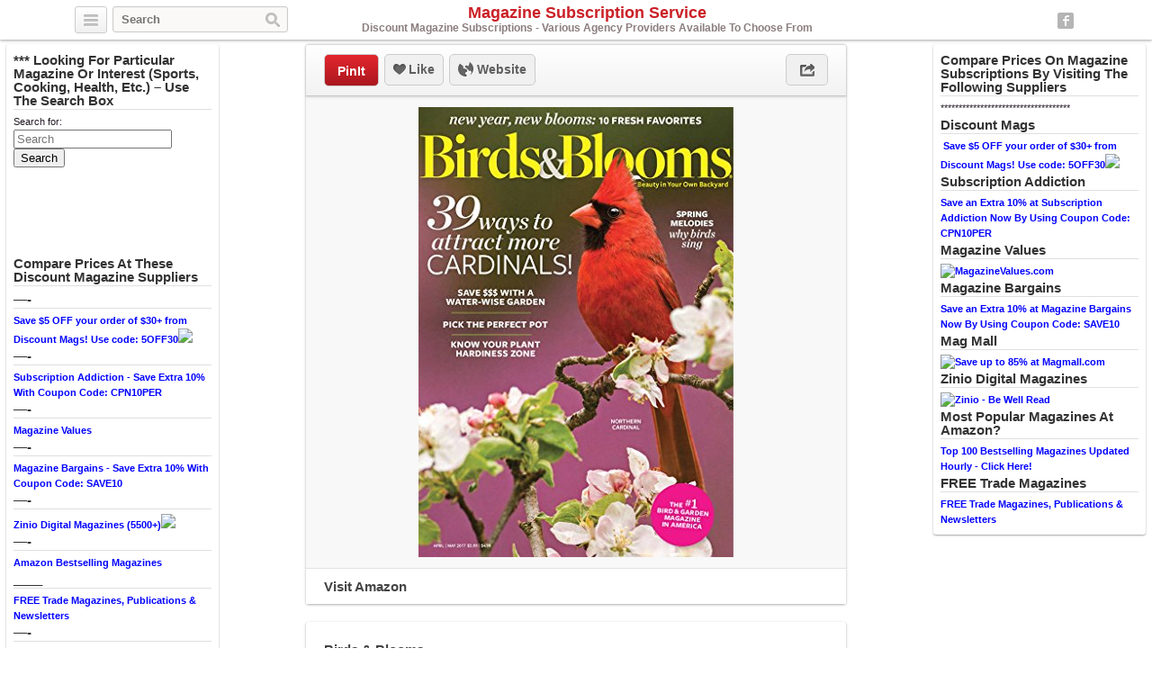

--- FILE ---
content_type: text/html; charset=UTF-8
request_url: http://magazinesubscriptionservice.com/magazines/birds-blooms-3/
body_size: 7602
content:
<!DOCTYPE html>
<html lang="en">
<head>
	<title>Birds &amp; Blooms | Magazine Subscription Service</title>
	<link rel="stylesheet" type="text/css" media="all" href="http://magazinesubscriptionservice.com/wp-content/themes/covertpinpress/style.css" />
	<meta charset="UTF-8" />
	<!--[if !IE]>-->
	<meta name="viewport" content="initial-scale=1.0,width=device-width">
	<!--<![endif]-->
	<link rel="pingback" href="http://magazinesubscriptionservice.com/xmlrpc.php" />
<link rel="Shortcut Icon" href="http://magazinesubscriptionservice.com/wp-content/uploads/2015/01/block-letter-m.png" type="image/x-icon" /><link rel='dns-prefetch' href='//s.w.org' />
<link rel="alternate" type="application/rss+xml" title="Magazine Subscription Service &raquo; Feed" href="http://magazinesubscriptionservice.com/feed/" />
<link rel="alternate" type="application/rss+xml" title="Magazine Subscription Service &raquo; Comments Feed" href="http://magazinesubscriptionservice.com/comments/feed/" />
<link rel="alternate" type="application/rss+xml" title="Magazine Subscription Service &raquo; Birds &amp; Blooms Comments Feed" href="http://magazinesubscriptionservice.com/magazines/birds-blooms-3/feed/" />
		<script type="text/javascript">
			window._wpemojiSettings = {"baseUrl":"https:\/\/s.w.org\/images\/core\/emoji\/11\/72x72\/","ext":".png","svgUrl":"https:\/\/s.w.org\/images\/core\/emoji\/11\/svg\/","svgExt":".svg","source":{"concatemoji":"http:\/\/magazinesubscriptionservice.com\/wp-includes\/js\/wp-emoji-release.min.js?ver=5.0.22"}};
			!function(e,a,t){var n,r,o,i=a.createElement("canvas"),p=i.getContext&&i.getContext("2d");function s(e,t){var a=String.fromCharCode;p.clearRect(0,0,i.width,i.height),p.fillText(a.apply(this,e),0,0);e=i.toDataURL();return p.clearRect(0,0,i.width,i.height),p.fillText(a.apply(this,t),0,0),e===i.toDataURL()}function c(e){var t=a.createElement("script");t.src=e,t.defer=t.type="text/javascript",a.getElementsByTagName("head")[0].appendChild(t)}for(o=Array("flag","emoji"),t.supports={everything:!0,everythingExceptFlag:!0},r=0;r<o.length;r++)t.supports[o[r]]=function(e){if(!p||!p.fillText)return!1;switch(p.textBaseline="top",p.font="600 32px Arial",e){case"flag":return s([55356,56826,55356,56819],[55356,56826,8203,55356,56819])?!1:!s([55356,57332,56128,56423,56128,56418,56128,56421,56128,56430,56128,56423,56128,56447],[55356,57332,8203,56128,56423,8203,56128,56418,8203,56128,56421,8203,56128,56430,8203,56128,56423,8203,56128,56447]);case"emoji":return!s([55358,56760,9792,65039],[55358,56760,8203,9792,65039])}return!1}(o[r]),t.supports.everything=t.supports.everything&&t.supports[o[r]],"flag"!==o[r]&&(t.supports.everythingExceptFlag=t.supports.everythingExceptFlag&&t.supports[o[r]]);t.supports.everythingExceptFlag=t.supports.everythingExceptFlag&&!t.supports.flag,t.DOMReady=!1,t.readyCallback=function(){t.DOMReady=!0},t.supports.everything||(n=function(){t.readyCallback()},a.addEventListener?(a.addEventListener("DOMContentLoaded",n,!1),e.addEventListener("load",n,!1)):(e.attachEvent("onload",n),a.attachEvent("onreadystatechange",function(){"complete"===a.readyState&&t.readyCallback()})),(n=t.source||{}).concatemoji?c(n.concatemoji):n.wpemoji&&n.twemoji&&(c(n.twemoji),c(n.wpemoji)))}(window,document,window._wpemojiSettings);
		</script>
		<style type="text/css">
img.wp-smiley,
img.emoji {
	display: inline !important;
	border: none !important;
	box-shadow: none !important;
	height: 1em !important;
	width: 1em !important;
	margin: 0 .07em !important;
	vertical-align: -0.1em !important;
	background: none !important;
	padding: 0 !important;
}
</style>
<link rel='stylesheet' id='wp-block-library-css'  href='http://magazinesubscriptionservice.com/wp-includes/css/dist/block-library/style.min.css?ver=5.0.22' type='text/css' media='all' />
<script type='text/javascript' src='http://magazinesubscriptionservice.com/wp-includes/js/jquery/jquery.js?ver=1.12.4'></script>
<script type='text/javascript' src='http://magazinesubscriptionservice.com/wp-includes/js/jquery/jquery-migrate.min.js?ver=1.4.1'></script>
<script type='text/javascript' src='http://magazinesubscriptionservice.com/wp-content/themes/covertpinpress/scripts/jquery.sizes.js?ver=5.0.22'></script>
<script type='text/javascript' src='http://magazinesubscriptionservice.com/wp-content/themes/covertpinpress/scripts/jquery.masonry.min.js?ver=5.0.22'></script>
<script type='text/javascript' src='http://magazinesubscriptionservice.com/wp-content/themes/covertpinpress/scripts/imagesloaded-min.js?ver=1.0'></script>
<script type='text/javascript' src='http://magazinesubscriptionservice.com/wp-content/themes/covertpinpress/scripts/jquery.infinitescroll.min.js?ver=5.0.22'></script>
<link rel='https://api.w.org/' href='http://magazinesubscriptionservice.com/wp-json/' />
<link rel="EditURI" type="application/rsd+xml" title="RSD" href="http://magazinesubscriptionservice.com/xmlrpc.php?rsd" />
<link rel="wlwmanifest" type="application/wlwmanifest+xml" href="http://magazinesubscriptionservice.com/wp-includes/wlwmanifest.xml" /> 
<link rel='prev' title='Scotland Magazine' href='http://magazinesubscriptionservice.com/magazines/scotland-magazine/' />
<link rel='next' title='Woodsmith' href='http://magazinesubscriptionservice.com/magazines/woodsmith-2/' />
<meta name="generator" content="WordPress 5.0.22" />
<link rel='shortlink' href='http://magazinesubscriptionservice.com/?p=14457' />
<link rel="alternate" type="application/json+oembed" href="http://magazinesubscriptionservice.com/wp-json/oembed/1.0/embed?url=http%3A%2F%2Fmagazinesubscriptionservice.com%2Fmagazines%2Fbirds-blooms-3%2F" />
<link rel="alternate" type="text/xml+oembed" href="http://magazinesubscriptionservice.com/wp-json/oembed/1.0/embed?url=http%3A%2F%2Fmagazinesubscriptionservice.com%2Fmagazines%2Fbirds-blooms-3%2F&#038;format=xml" />
      <style type="text/css">body { background: #ffffff; }</style>
      
<!-- Open Graph protocol meta data -->
<meta property="og:url" content="http://magazinesubscriptionservice.com/magazines/birds-blooms-3/">
<meta property="og:title" content="Birds &amp; Blooms | Magazine Subscription Service">
<meta property="og:site_name" content="Magazine Subscription Service">
<meta property="og:description" content="America&#039;s #1 bird and garden magazine brings beautiful yards, gardens and wild birds into your living room with full-color photos, reader-shared stories.  You&#039;l">
<meta property="og:type" content="article">
<meta property="og:image" content="http://magazinesubscriptionservice.com/wp-content/uploads/2017/10/9251ee77c3_51E2BXwJef1L.jpg">
<meta property="og:locale" content="en">
<!--  Open Graph protocol meta data  -->
<script type='text/javascript'>
/* <![CDATA[ */
var IMWB_CPP_Ajax = {"ajaxurl":"http://magazinesubscriptionservice.com/wp-admin/admin-ajax.php","nonce":"437f0b7d6f","nag_reshow_days":0, "COOKIEPATH":"/"};
/* ]]> */
</script>
<script src="http://magazinesubscriptionservice.com/wp-content/themes/covertpinpress/scripts/script.js" type="text/javascript"></script>
<script>
   function imwb_move_sidebar() {}
jQuery(document).ready(function($) {
   var curSendBtnPostItem = -1;

	$('#wrapper').infinitescroll({
		navSelector : '.infinitescroll',
		nextSelector : '.infinitescroll a',
		itemSelector : '#wrapper .tack',
		loading: {
		   img   : "http://magazinesubscriptionservice.com/wp-content/themes/covertpinpress/images/ajax-loader.gif",
		   selector: '#footer',
		   msgText: 'Loading new posts...',
   		finishedMsg: 'No More Posts.'
		},
		prefill: true
	   }, function(arrayOfNewElems) {

		   var $newElems = $( arrayOfNewElems ).css({ opacity: 0 });
		               // ensure that images load before adding to masonry layout
		               $newElems.imagesLoaded(function(){
		                 // show elems now they're ready
		                 $newElems.css({ opacity: 1 });
		                 $('#wrapper').masonry( 'appended', $newElems, true );
		               });
	});

   $('a.pinit').click(function(event) {
      var btn = this;
      var data = { action :'update_pit_action', postid: $(btn).attr('data-post-item'), nonce : '2f9736140e'};

      $.ajax({async: false, type: 'POST', url: 'http://magazinesubscriptionservice.com/wp-admin/admin-ajax.php',data: data,  dataType: 'json'});
   });


   $('a.sendbtn').live("click", function(event) {
      var SendBtnPostItem;
      SendBtnPostItem = $(this).attr('data-post-item');
      if (curSendBtnPostItem != SendBtnPostItem) {
     	   $('.post-send-actions').addClass('hidden');
     	   $( "#post-send-base" ).html('<div class="post-send-header center"><img src="http://magazinesubscriptionservice.com/wp-content/themes/covertpinpress/images/ajax-loader-big.gif"></div>');
     	}

      if($('.post-send-actions').hasClass('hidden')) {
         curSendBtnPostItem = SendBtnPostItem;
   	   var pWidth = $('#page').outerWidth();
   	   var pos = $(this).offset();
   	   var bLeft = (pos.left-136) > 0 ? pos.left-136 : 5;
   	   var cLeft = pos.left>136 ? 155 : 177-pos.left;
   	   if(bLeft+338 > pWidth) {var offset = (bLeft+343)-pWidth; bLeft -= offset; cLeft += offset; }
         $('.post-send-actions').css({'top': (pos.top+$(this).outerHeight())+'px', 'left': bLeft+'px'});
         $( "#post-send-base" ).css({'left': bLeft+'px'});
         $( ".post-send-actions-caret" ).css({'left': cLeft+'px'});
         $('.post-send-actions').removeClass('hidden');
         var data = { action :'load_sendbtn_html', postid: SendBtnPostItem, nonce : '77a33283df'};
         $( "#post-send-base" ).load( "http://magazinesubscriptionservice.com/wp-admin/admin-ajax.php", data );
      }
      else {
         curSendBtnPostItem = -1;
   	   $('.post-send-actions').addClass('hidden');
     	   $( "#post-send-base" ).html('<div class="post-send-header center"><img src="http://magazinesubscriptionservice.com/wp-content/themes/covertpinpress/images/ajax-loader-big.gif"></div>');
   	}

      event.preventDefault();
   });

   $("#friendEmail").live( "keypress", function (e) {
       if (e.keyCode == 13) {
          var data = { action :'sendbtn_send_msg', postid: $(this).attr('data-post-item'), nonce : 'dfe412c87d', msg: $('input[name="friendMsg"]').val(), email: $(this).val()};

          $.ajax({async: false, type: 'POST', url: 'http://magazinesubscriptionservice.com/wp-admin/admin-ajax.php',data: data,  dataType: 'json'});

          $('.post-send-actions').addClass('hidden');
            $( "#post-send-base" ).html('<div class="post-send-header center"><img src="http://magazinesubscriptionservice.com/wp-content/themes/covertpinpress/images/ajax-loader-big.gif"></div>');
       }
   });
});
</script>
<style>
#header-wrapper {background-color: #FFFFFF; }
#header_banner{background-image: url("http://magazinesubscriptionservice.com/wp-content/uploads/2015/01/magazine imagery crop.jpg");}
</style>
</head>
<!--[if lt IE 7 ]>      <body class="post-template-default single single-post postid-14457 single-format-standard custom-background ie6" > <![endif]-->
   <!--[if IE 7 ]>      <body class="post-template-default single single-post postid-14457 single-format-standard custom-background ie7" >          <![endif]-->
   <!--[if IE 8 ]>      <body class="post-template-default single single-post postid-14457 single-format-standard custom-background ie8" >          <![endif]-->
   <!--[if IE 9 ]>      <body class="post-template-default single single-post postid-14457 single-format-standard custom-background ie9" >          <![endif]-->
   <!--[if (gt IE 9) ]> <body class="post-template-default single single-post postid-14457 single-format-standard custom-background modern" >       <![endif]-->
   <!--[!(IE)]><!-->    <body class="post-template-default single single-post postid-14457 single-format-standard custom-background notIE modern" > <!--<![endif]-->
<div id="fb-root"></div>
<script>(function(d, s, id) {
  var js, fjs = d.getElementsByTagName(s)[0];
  if (d.getElementById(id)) return;
  js = d.createElement(s); js.id = id;
  js.src = "//connect.facebook.net/en_GB/all.js#xfbml=1&appId=";
  fjs.parentNode.insertBefore(js, fjs);
}(document, 'script', 'facebook-jssdk'));
</script>
<div id="page">
<div id="header-wrapper">
 <div id="header">
    <button class="pull-left categories"><em></em></button>
    <div id="search" class="pull-left">
     <form role="search" method="get" id="searchform" action="http://magazinesubscriptionservice.com/">
    <div><label class="screen-reader-text" for="s">Search for:</label>
        <input type="text" value="" name="s" id="s" placeholder="Search"/>
        <input type="submit" id="searchsubmit" value="Search" />
    </div>
</form>
   </div>
    <div id="logo"><a href="http://magazinesubscriptionservice.com/" alt=""><h1 id="blog_title"  style="color:#ba">Magazine Subscription Service</h1></a><h2 id="blog_tagline"  style="color:#ba">Discount Magazine Subscriptions - Various Agency Providers Available To Choose From</h2></div>    <nav id="social-navigation">
    <ul>
      <li><a class="social-icon social-fb image-replace" target="_blank" href="https://www.facebook.com/MagazineSubscriptionService">Facebook</a></li>
      </ul>
    </nav>

 </div>
</div>
<div class="categories dropdown hidden">
<span class="caret"></span>
<div class="cat-list clearfix">
 <ul>
   <li class="column1 ">
  <a title="Home Feed" href="http://magazinesubscriptionservice.com">Home Feed</a>
  </li>
  	<li class="cat-item cat-item-6913"><a href="http://magazinesubscriptionservice.com/category/discount-magazines/" title="View all posts filed under Discount Magazines">Discount Magazines</a>
</li>
	<li class="cat-item cat-item-6609"><a href="http://magazinesubscriptionservice.com/category/magazine-agency/" title="View all posts filed under Magazine Agent">Magazine Agent</a>
</li>
	<li class="cat-item cat-item-1 current-cat"><a href="http://magazinesubscriptionservice.com/category/magazines/" title="View all posts filed under Magazines">Magazines</a>
</li>
</ul>
</div>
<div class="page-list">
    <ul>
      <li class="page_item page-item-2 page_item_has_children"><a href="http://magazinesubscriptionservice.com/about/">About</a>
<ul class='children'>
	<li class="page_item page-item-67"><a href="http://magazinesubscriptionservice.com/about/disclosure/">Disclosure</a></li>
</ul>
</li>
<li class="page_item page-item-90"><a href="http://magazinesubscriptionservice.com/free-trade-magazines-publications-newsletters/">FREE Trade Magazines &#8211; Publications &#8211; Newsletters</a></li>
    </ul>
</div>
</div>

<div id="content_sidebar" class="tack left">
<ul>
	<li id="text-14" class="widget-container widget_text"><h3 class="widget-title">*** Looking For Particular Magazine Or Interest (Sports, Cooking, Health, Etc.) &#8211; Use The Search Box</h3>			<div class="textwidget"></div>
		</li><li id="search-4" class="widget-container widget_search"><form role="search" method="get" id="searchform" action="http://magazinesubscriptionservice.com/">
    <div><label class="screen-reader-text" for="s">Search for:</label>
        <input type="text" value="" name="s" id="s" placeholder="Search"/>
        <input type="submit" id="searchsubmit" value="Search" />
    </div>
</form>
</li><li id="like_box_facbook-3" class="widget-container like_box_facbook"><iframe src="http://www.facebook.com/plugins/fan.php?id=MagazineSubscriptionService&amp;width=200&amp;colorscheme=light&amp;height=90&amp;connections=6&amp;stream=false&amp;header=false&amp;locale=en_US" scrolling="no" frameborder="0" allowTransparency="true" style="border:1px solid #FFF; overflow:hidden; width:200px; height:90px"></iframe><li style="width: 3px;height: 2px;position: absolute;overflow: hidden;opacity: 0.1;"></li></li><li id="text-17" class="widget-container widget_text"><h3 class="widget-title">Compare Prices At These Discount Magazine Suppliers</h3>			<div class="textwidget"></div>
		</li><li id="text-23" class="widget-container widget_text"><h3 class="widget-title">&#8212;-</h3>			<div class="textwidget"><a href="http://www.jdoqocy.com/60106js0ys-FHIGMIOJFHHKPIKGIFHKIMMJPMGPGGG" target="_blank" onmouseover="window.status='http://www.discountmags.com';return true;" onmouseout="window.status=' ';return true;">Save $5 OFF your order of $30+ from Discount Mags! Use code: 5OFF30</a><img src="http://www.ftjcfx.com/c8108y7B-53PRSQWSYTPRRUZSUQSPRUSWWTZWQZQQQ" width="1" height="1" border="0"/></div>
		</li><li id="text-25" class="widget-container widget_text"><h3 class="widget-title">&#8212;-</h3>			<div class="textwidget"><a target="_blank" href="http://www.shareasale.com/u.cfm?d=43004&m=29405&u=17111">Subscription Addiction - Save Extra 10% With Coupon Code: CPN10PER</a></div>
		</li><li id="text-31" class="widget-container widget_text"><h3 class="widget-title">&#8212;-</h3>			<div class="textwidget"><a target="_blank" href="http://www.shareasale.com/r.cfm?b=426157&u=17111&m=44228&urllink=&afftrack=">Magazine Values</a></div>
		</li><li id="text-26" class="widget-container widget_text"><h3 class="widget-title">&#8212;-</h3>			<div class="textwidget"><a target="_blank" href="http://www.shareasale.com/u.cfm?d=43005&m=29408&u=17111">Magazine Bargains - Save Extra 10% With Coupon Code: SAVE10</a></div>
		</li><li id="text-33" class="widget-container widget_text"><h3 class="widget-title">&#8212;-</h3>			<div class="textwidget"><a href="http://www.tkqlhce.com/bd111uoxuowBDECIEKFBDDDJJELE" target="_blank" onmouseover="window.status='http://www.zinio.com/';return true;" onmouseout="window.status=' ';return true;">Zinio Digital Magazines (5500+)</a><img src="http://www.lduhtrp.net/ae111wquiom79A8EAGB7999FFAHA" width="1" height="1" border="0"/></div>
		</li><li id="text-27" class="widget-container widget_text"><h3 class="widget-title">&#8212;-</h3>			<div class="textwidget"><a target="_blank"href="http://www.amazon.com/Best-Sellers-Magazines/zgbs/magazines/?ref_=assoc_tag_ph_1389094121466&_encoding=UTF8&camp=1789&creative=9325&linkCode=pf4&tag=magazinesubscriptionservice-20&linkId=OTAWEAAQ4W7TUCXQ">Amazon Bestselling Magazines</a><img src="http://ir-na.amazon-adsystem.com/e/ir?t=magazinesubscriptionservice-20&l=pf4&o=1" width="1" height="1" border="0" alt="" style="border:none !important; margin:0px !important;" /></div>
		</li><li id="text-28" class="widget-container widget_text"><h3 class="widget-title">____</h3>			<div class="textwidget"><a target="_blank" href="http://magazinesubscriptions.tradepub.com/">FREE Trade Magazines, Publications & Newsletters</a></div>
		</li><li id="text-34" class="widget-container widget_text"><h3 class="widget-title">&#8212;-</h3>			<div class="textwidget">This site is a participant in the Amazon Services LLC Associates Program, an affiliate advertising program designed to provide a means for sites to earn advertising fees by advertising and linking to amazon.com.</div>
		</li></ul>
</div>

<div id="content_sidebar" class="tack right">
<ul>
	<li id="text-12" class="widget-container widget_text"><h3 class="widget-title">Compare Prices On Magazine Subscriptions By Visiting The Following Suppliers</h3>			<div class="textwidget">************************************</div>
		</li><li id="text-15" class="widget-container widget_text"><h3 class="widget-title">Discount Mags</h3>			<div class="textwidget"><a href="http://www.kqzyfj.com/n5101ox52x4KMNLRNTOKMLUQMRQS" target="_blank" onmouseover="window.status='http://www.discountmags.com';return true;" onmouseout="window.status=' ';return true;">
<img src="http://www.awltovhc.com/c666drvjpn8AB9FBHC8A9IEAFEG" alt="" border="0"/></a>
<a href="http://www.jdoqocy.com/60106js0ys-FHIGMIOJFHHKPIKGIFHKIMMJPMGPGGG" target="_blank" onmouseover="window.status='http://www.discountmags.com';return true;" onmouseout="window.status=' ';return true;">Save $5 OFF your order of $30+ from Discount Mags! Use code: 5OFF30</a><img src="http://www.ftjcfx.com/c8108y7B-53PRSQWSYTPRRUZSUQSPRUSWWTZWQZQQQ" width="1" height="1" border="0"/></div>
		</li><li id="text-10" class="widget-container widget_text"><h3 class="widget-title">Subscription Addiction</h3>			<div class="textwidget"><a target="_blank" href="http://www.shareasale.com/u.cfm?d=43004&m=29405&u=17111">Save an Extra 10% at Subscription Addiction Now By Using Coupon Code: CPN10PER</a></div>
		</li><li id="text-30" class="widget-container widget_text"><h3 class="widget-title">Magazine Values</h3>			<div class="textwidget"><a target="_blank" href="http://www.shareasale.com/r.cfm?b=486191&amp;u=17111&amp;m=44228&amp;urllink=&amp;afftrack="><img src="http://static.shareasale.com/image/44228/125X125_1.jpg" border="0" alt="MagazineValues.com" /></a></div>
		</li><li id="text-9" class="widget-container widget_text"><h3 class="widget-title">Magazine Bargains</h3>			<div class="textwidget"><a target="_blank" href="http://www.shareasale.com/u.cfm?d=43005&m=29408&u=17111">Save an Extra 10% at Magazine Bargains Now By Using Coupon Code: SAVE10</a></div>
		</li><li id="text-11" class="widget-container widget_text"><h3 class="widget-title">Mag Mall</h3>			<div class="textwidget"><a href="http://www.anrdoezrs.net/k4104qgpmgo3564A6C73B7C7A4B" target="_blank" onmouseover="window.status='http://www.magmall.com/?affid=CJ';return true;" onmouseout="window.status=' ';return true;">
<img src="http://www.ftjcfx.com/dg103fz2rxvGIJHNJPKGOKPKNHO" alt="Save up to 85% at Magmall.com" border="0"/></a></div>
		</li><li id="text-32" class="widget-container widget_text"><h3 class="widget-title">Zinio Digital Magazines</h3>			<div class="textwidget"><a href="http://www.tkqlhce.com/rc122cy63y5LNOMSOUPLNMRQNPQU" target="_blank" onmouseover="window.status='http://www.zinio.com/';return true;" onmouseout="window.status=' ';return true;">
<img src="http://www.awltovhc.com/1g81nswkqo9BCAGCID9BAFEBDEI" alt="Zinio - Be Well Read" border="0"/></a></div>
		</li><li id="text-13" class="widget-container widget_text"><h3 class="widget-title">Most Popular Magazines At Amazon?</h3>			<div class="textwidget"><a target="_blank"href="http://www.amazon.com/Best-Sellers-Magazines/zgbs/magazines/?ref_=assoc_tag_ph_1389094121466&_encoding=UTF8&camp=1789&creative=9325&linkCode=pf4&tag=magazinesubscriptionservice-20&linkId=OTAWEAAQ4W7TUCXQ">Top 100 Bestselling Magazines Updated Hourly - Click Here!</a><img src="http://ir-na.amazon-adsystem.com/e/ir?t=magazinesubscriptionservice-20&l=pf4&o=1" width="1" height="1" border="0" alt="" style="border:none !important; margin:0px !important;" />

</div>
		</li><li id="text-29" class="widget-container widget_text"><h3 class="widget-title">FREE Trade Magazines</h3>			<div class="textwidget"><a target="_blank" href="http://magazinesubscriptionservice.com/free-trade-magazines-publications-newsletters/">FREE Trade Magazines, Publications & Newsletters</a></div>
		</li></ul>
</div>
<div class="tack_entry">

<div class="actions">
  
  <div class="left"><a class="button pinit" data-post-item="14457" href="http://pinterest.com/pin/create/bookmarklet/?media=http%3A%2F%2Fmagazinesubscriptionservice.com%2Fwp-content%2Fuploads%2F2017%2F10%2F9251ee77c3_51E2BXwJef1L.jpg&url=http://magazinesubscriptionservice.com/magazines/birds-blooms-3/&title=Birds+%26amp%3B+Blooms&is_video=false&description=Birds+%26amp%3B+Blooms" target='_blank'>PinIt</a></div>
  
                         
 <div id="facebook_like_button_holder" class="left">
     
<iframe src="//www.facebook.com/plugins/like.php?href=http://magazinesubscriptionservice.com/magazines/birds-blooms-3/&amp;send=false&amp;layout=button_count&amp;width=450&amp;show_faces=false&amp;action=like&amp;colorscheme=light&amp;font=verdana&amp;height=31&amp;appId=208343952536987" scrolling="no" frameborder="0" style="border:none; overflow:hidden; width:450px; height:31px;" allowTransparency="true"></iframe>
     
    <div id="fake_facebook_button" class="button likebtn"><em></em>Like</div>
 </div>
<div class="left"><a class="button websitebtn" href="https://www.amazon.com/Trusted-Media-Brands-Inc-Blooms/dp/B01BC9P05C?psc=1&SubscriptionId=AKIAIJYBMUNK4EQL27QA&tag=magazinesubscriptionservice-20&linkCode=xm2&camp=2025&creative=165953&creativeASIN=B01BC9P05C" target="_blank" rel="nofollow"><em></em>&nbsp;Website</a></div>  
  <div class="right"><a class="button sharebtn" href="#" rel="nofollow"><em></em></a>
  
  <div class="post-share-actions hidden">
     <span class="post-share-actions-caret"></span>
     <ul class="social-list">
          <li class="post-share-tweet"><a href="javascript:imwb_interest_window_open('http://twitter.com/share?url=http://magazinesubscriptionservice.com/magazines/birds-blooms-3/&text=Birds &amp; Blooms')"><em></em>Twitter</a></li>
          <li class="post-share-fb"><a href="javascript:imwb_interest_window_open('http://www.facebook.com/sharer.php?u=http://magazinesubscriptionservice.com/magazines/birds-blooms-3/')"><em></em>Facebook</a></li>
          <li class="post-share-pin"><a href="javascript:imwb_interest_window_open('http://pinterest.com/pin/create/bookmarklet/?media=http://magazinesubscriptionservice.com/wp-content/uploads/2017/10/9251ee77c3_51E2BXwJef1L.jpg&url=http://magazinesubscriptionservice.com/magazines/birds-blooms-3/&description=Birds &amp; Blooms')"><em></em>Pinterest</a></li>
          <li class="post-share-linkin"><a href="javascript:imwb_interest_window_open('http://www.linkedin.com/shareArticle?mini=true&url=http://magazinesubscriptionservice.com/magazines/birds-blooms-3/&source=Birds &amp; Blooms&token=&isFramed=false')"><em></em>LinkedIn</a></li>
          <li class="post-share-gplus"><a href="javascript:imwb_interest_window_open('http://plus.google.com/share?url=http://magazinesubscriptionservice.com/magazines/birds-blooms-3/&authuser=0')"><em></em>Google+</a></li>
          </ul>
  </div>
  
  </div>
</div>   

    <div class="image">
   <a href="https://www.amazon.com/Trusted-Media-Brands-Inc-Blooms/dp/B01BC9P05C?psc=1&amp;SubscriptionId=AKIAIJYBMUNK4EQL27QA&amp;tag=magazinesubscriptionservice-20&amp;linkCode=xm2&amp;camp=2025&amp;creative=165953&amp;creativeASIN=B01BC9P05C" rel="nofollow" target="_blank"><img src="http://magazinesubscriptionservice.com/wp-content/uploads/2017/10/9251ee77c3_51E2BXwJef1L.jpg" alt="Birds &amp; Blooms" title="Birds &amp; Blooms" class="tack_entry_img" /></a>   </div>
<div class="source"><a class="button websitebtn" href="https://www.amazon.com/Trusted-Media-Brands-Inc-Blooms/dp/B01BC9P05C?psc=1&SubscriptionId=AKIAIJYBMUNK4EQL27QA&tag=magazinesubscriptionservice-20&linkCode=xm2&camp=2025&creative=165953&creativeASIN=B01BC9P05C" target="_blank" rel="nofollow">Visit Amazon</a></div></div>
<div class="tack_description">
   <div class="content">
	<h2>Birds &amp; Blooms</h2>

	<div class='stats'><span class="author">admin</span> • 8 years ago   </div>
	
   <div class="postContent">
	   <p><a href="https://www.amazon.com/Trusted-Media-Brands-Inc-Blooms/dp/B01BC9P05C?psc=1&amp;SubscriptionId=AKIAIJYBMUNK4EQL27QA&amp;tag=magazinesubscriptionservice-20&amp;linkCode=xm2&amp;camp=2025&amp;creative=165953&amp;creativeASIN=B01BC9P05C" rel="nofollow" target="_blank"></a>America&#8217;s #1 bird and garden magazine brings beautiful yards, gardens and wild birds into your living room with full-color photos, reader-shared stories.  You&#8217;ll love the practical gardening advice, tips and fun family projects.</p>
<p><a class="amzBuyBtn" href="https://www.amazon.com/Trusted-Media-Brands-Inc-Blooms/dp/B01BC9P05C?psc=1&amp;SubscriptionId=AKIAIJYBMUNK4EQL27QA&amp;tag=magazinesubscriptionservice-20&amp;linkCode=xm2&amp;camp=2025&amp;creative=165953&amp;creativeASIN=B01BC9P05C" rel="nofollow" target="_blank"><img src="http://magazinesubscriptionservice.com/wp-content/plugins/covertcontent/images/amazon-buy2.gif"></a></p>
	</div>
<div class="advert"><a target="_blank" href="http://shareasale.com/r.cfm?b=476999&u=17111&m=9635&urllink=&afftrack="><img src="http://static.shareasale.com/image/9635/bdm_450x450.jpg" border="0" /></a></div></div>
	
   <div id="fbcomments">
   <div class="fb-comments" data-href="http://magazinesubscriptionservice.com/magazines/birds-blooms-3/" data-width="560" data-num-posts="15"></div>
   </div>
	<div class="commentlist">
	

	<p class='stats'>Comments are disabled for this post.</p>
</div>	
</div>

<div id="footer">
  <div class="infinitescroll">
      </div>
</div> <!-- #footer -->
<script type='text/javascript' src='http://magazinesubscriptionservice.com/wp-includes/js/comment-reply.min.js?ver=5.0.22'></script>
<script type='text/javascript' src='http://magazinesubscriptionservice.com/wp-includes/js/wp-embed.min.js?ver=5.0.22'></script>
</body>
</html>
<!--
Performance optimized by W3 Total Cache. Learn more: https://www.w3-edge.com/products/


Served from: magazinesubscriptionservice.com @ 2026-01-23 11:15:14 by W3 Total Cache
-->